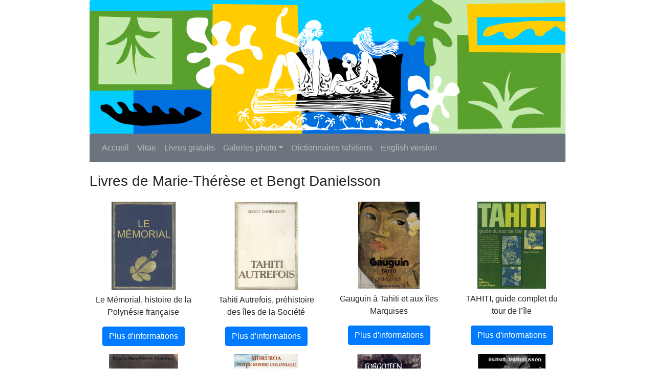

--- FILE ---
content_type: text/html
request_url: http://www.arapo.org.pf/livres_fra.html
body_size: 2715
content:
<!DOCTYPE html>
<html lang="en">
    <head>
        <meta charset="utf-8"/>
        <meta http-equiv="X-UA-Compatible" content="IE=edge"/>
        <meta name="viewport" content="width=device-width, initial-scale=1, shrink-to-fit=no"/>
        <meta name="description" content="Arapo, le site web officiel de Marie-Thérèse et Bengt Danielsson est plus particulièrement dédié à la mémoire de Marie-Thérèse Danielsson, écrivain, écologiste, antinucléaire et pacifiste de l'océan Pacifique. Il contient une bibliothèque virtuelle polynésienne avec des livres en téléchargement libre et un dictionnaire tahitien-français-anglais en ligne, ainsi que des albums photo des Danielsson."/>
        <meta name="author" content="Dr Tattoo"/>
        <title>Arapo, le site web officiel de Marie-Thérèse et Bengt Danielsson</title>
        <link rel="SHORTCUT ICON" href="http://www.arapo.org.pf/images/favicon.ico"/>
        <!-- Bootstrap core CSS -->
        <link href="bootstrap/css/bootstrap.css" rel="stylesheet"/>
        <!-- Custom styles for this template -->
        <link href="style.css" rel="stylesheet"/>
    </head>
    <body class="bodycolor">
        <div class="container containerpadding maxwidth">
            <img class="rounded img-fluid" src="images/arapo_hibou.png" alt="tapis"/>
            <nav class="bg-secondary navbar navbar-dark navbar-expand-lg navbardist" data-pgc="navbar.arapo">
                <button class="navbar-toggler" type="button" data-toggle="collapse" data-target="#navbarColor02" aria-controls="navbarColor02" aria-expanded="false" aria-label="Toggle navigation">
                    <span class="navbar-toggler-icon"></span>
                </button>
                <div class="collapse navbar-collapse" id="navbarColor02">
                    <ul class="navbar-nav mr-auto">
                        <li class="nav-item">
                            <a class="nav-link" href="index.html">Accueil</a>
                        </li>
                        <li class="nav-item">
                            <a class="nav-link" href="vitae_fra.html">Vitae</a>
                        </li>
                        <li class="nav-item">
                            <a class="nav-link" href="livres_fra.html">Livres gratuits</a>
                        </li>
                        <li class="nav-item dropdown">
                            <a class="nav-link dropdown-toggle" data-toggle="dropdown" href="#" role="button" aria-haspopup="true" aria-expanded="false">Galeries photo</a>
                            <div class="dropdown-menu">
                                <a class="dropdown-item" href="slides_raroia.html">Raroia 1948</a>
                                <a class="dropdown-item" href="slides_marquises_1952.html">Iles Marquises 1952</a>
                                <a class="dropdown-item" href="slides_mtherese.html">Marie-Thérèse Danielsson</a>
                                <a class="dropdown-item" href="slides_bengt.html">Bengt Danielsson</a>
                                <a class="dropdown-item" href="slides_lutte.html">Lutte antinucléaire</a>
                                <a class="dropdown-item" href="slides_vie_privee.html">Vie privée</a>
                                <a class="dropdown-item" href="slides_maruia.html">Maruia Danielsson</a>
                                <a class="dropdown-item" href="slides_1987.html">Papehue 1987</a>
                                <a class="dropdown-item" href="slides_deces_mt.html">Décès de Marie-Thérèse</a>
                                <a class="dropdown-item" href="slides_papehue.html">Papehue 2003</a>
                                <a class="dropdown-item" href="slides_voyage_suede.html">Voyage en Suède</a>
                                <a class="dropdown-item" href="slides_expo_kontiki.html">Kontiki today</a>
                            </div>
                        </li>
                        <li class="nav-item">
                            <a class="nav-link" href="dico/dico.html">Dictionnaires tahitiens</a>
                        </li>
                        <li class="nav-item">
                            <a class="nav-link" href="home_eng.html">English version</a>
                        </li>
                    </ul>
                </div>
            </nav>
            <div class="mb-3 ml-auto row">
                <h3>Livres de Marie-Thérèse et Bengt Danielsson</h3>
            </div>
            <div class="row">
                <div class="col-sm-6 text-center col-md-3"> 
                    <div class="thumbnail"> <a href="memorial.html"><img alt="memorial" src="images/memorial.jpg" width="125" class="img-fluid mb-2"/></a> 
                        <div class="caption"> 
                            <p>Le Mémorial, histoire de la Polynésie française</p> 
                            <p><a href="memorial.html" class="btn btn-primary" role="button">Plus d'informations</a> </p> 
                        </div>                         
                    </div>                     
                </div>
                <div class="col-sm-6 text-center col-md-3"> 
                    <div class="thumbnail"> <a href="tahiti_autrefois.html"><img alt="autrefois" width="125" class="img-fluid mb-2" src="images/tahiti_autrefois.jpg"/></a> 
                        <div class="caption"> 
                            <p>Tahiti Autrefois, préhistoire des îles de la Société</p> 
                            <p><a href="tahiti_autrefois.html" class="btn btn-primary" role="button">Plus d'informations</a> </p> 
                        </div>                         
                    </div>                     
                </div>
                <div class="col-sm-6 text-center col-md-3"> 
                    <div class="thumbnail"> <a href="gauguin.html"><img alt="gauguin" width="120" class="img-fluid mb-2" src="images/gauguin.jpg"/></a> 
                        <div class="caption"> 
                            <p>Gauguin à Tahiti et aux îles Marquises</p> 
                            <p><a href="gauguin.html" class="btn btn-primary" role="button">Plus d'informations</a> </p> 
                        </div>                         
                    </div>                     
                </div>
                <div class="col-sm-6 text-center col-md-3"> 
                    <div class="thumbnail"> <a href="guide.html"><img alt="guide" width="134" class="img-fluid mb-2" src="images/guide.jpg"/></a> 
                        <div class="caption"> 
                            <p>TAHITI, guide complet du tour de l&rsquo;île</p> 
                            <p><a href="guide.html" class="btn btn-primary" role="button">Plus d'informations</a> </p> 
                        </div>                         
                    </div>                     
                </div>
            </div>
            <div class="row">
                <div class="col-sm-6 text-center col-md-3"> 
                    <div class="thumbnail"> <a href="moruroa_mon_amour.html"><img alt="mon_amour" width="135" class="img-fluid mb-2" src="images/moruroa_mon_amour.jpg"/></a> 
                        <div class="caption"> 
                            <p>Moruroa mon amour, version annotée</p> 
                            <p><a href="moruroa_mon_amour.html" class="btn btn-primary" role="button">Plus d'informations</a> </p> 
                        </div>                         
                    </div>                     
                </div>
                <div class="col-sm-6 text-center col-md-3"> 
                    <div class="thumbnail"> <a href="bombe_coloniale.html"><img alt="bombe_coloniale" width="124" class="img-fluid mb-2" src="images/bombe_coloniale.jpg"/></a> 
                        <div class="caption"> 
                            <p>Moruroa notre bombe coloniale</p> 
                            <p><a href="bombe_coloniale.html" class="btn btn-primary" role="button">Plus d'informations</a> </p> 
                        </div>                         
                    </div>                     
                </div>
                <div class="col-sm-6 text-center col-md-3"> 
                    <div class="thumbnail"> <a href="iles_oubliees.html"><img alt="iles_oubliees" width="125" class="img-fluid mb-2" src="images/forgotten_islands.jpg"/></a> 
                        <div class="caption"> 
                            <p>Iles oubliées des mers du Sud</p> 
                            <p><a href="iles_oubliees.html" class="btn btn-primary" role="button">Plus d'informations</a> </p> 
                        </div>                         
                    </div>                     
                </div>
                <div class="col-sm-6 text-center col-md-3"> 
                    <div class="thumbnail"> <a href="kontiki.html"><img alt="kontiki" width="132" class="img-fluid mb-2" src="images/kontiki.jpg"/></a> 
                        <div class="caption"> 
                            <p>L&apos;île du Kon-tiki par Bengt Danielsson</p> 
                            <p><a href="kontiki.html" class="btn btn-primary" role="button">Plus d'informations</a> </p> 
                        </div>                         
                    </div>                     
                </div>
            </div>
            <div class="row">
                <div class="col-sm-6 text-center col-md-3"> 
                    <div class="thumbnail"> <a href="raroia.html"><img alt="raroia" width="140" class="img-fluid mb-2" src="images/raroia.jpg"/></a> 
                        <div class="caption"> 
                            <p>Raroia, le travail et la vie sur un atoll des Tuamotu</p> 
                            <p><a href="raroia.html" class="btn btn-primary" role="button">Plus d'informations</a> </p> 
                        </div>                         
                    </div>                     
                </div>
                <div class="col-sm-6 text-center col-md-3"> 
                    <div class="thumbnail"> <a href="pim.html"><img alt="pim" width="117" class="img-fluid mb-2" src="images/pim.jpg"/></a> 
                        <div class="caption"> 
                            <p>Pacific Island Monthly, postmark Tahiti</p> 
                            <p><a href="pim.html" class="btn btn-primary" role="button">Plus d'informations</a> </p> 
                        </div>                         
                    </div>                     
                </div>
                <div class="col-sm-6 text-center col-md-3"> 
                    <div class="thumbnail"> <a href="soderhavet.html"><img alt="soderhavet" width="145" class="img-fluid mb-2" src="images/soderhavet.jpg"/></a> 
                        <div class="caption"> 
                            <p>I Söderhavet, ouvrage richement illustré</p> 
                            <p><a href="soderhavet.html" class="btn btn-primary" role="button">Plus d'informations</a> </p> 
                        </div>                         
                    </div>                     
                </div>
                <div class="col-sm-6 text-center col-md-3"> 
                    <div class="thumbnail"> <a href="bounty.html"><img alt="Bounty" width="136" class="img-fluid mb-2" src="images/bounty.jpg"/></a> 
                        <div class="caption"> 
                            <p>Etude de la fameuse mutinerie survenue en 1789</p> 
                            <p><a href="bounty.html" class="btn btn-primary" role="button">Plus d'informations</a> </p> 
                        </div>                         
                    </div>                     
                </div>
            </div>
            <div class="mb-3 ml-auto row">
                <h3>Livres incunables</h3>
            </div>
            <div class="row">
                <div class="col-sm-6 text-center col-md-3"> 
                    <div class="thumbnail"> <a href="dico_marquisien.html"><img alt="dico_marquisien" width="128" class="img-fluid mb-2" src="images/dico_marquisien.jpg"/></a> 
                        <div class="caption"> 
                            <p>L&apos;Aperçu de la langue des îles Marquises</p> 
                            <p><a href="dico_marquisien.html" class="btn btn-primary" role="button">Plus d'informations</a> </p> 
                        </div>                         
                    </div>                     
                </div>
                <div class="col-sm-6 text-center col-md-3"> 
                    <div class="thumbnail"> <a href="dico_mangareva.html"><img alt="mangareva" width="117" class="img-fluid mb-2" src="images/dico_mangareva.jpg"/></a> 
                        <div class="caption"> 
                            <p>Le dictionnaire mangarévien-français</p> 
                            <p><a href="dico_mangareva.html" class="btn btn-primary" role="button">Plus d'informations</a> </p> 
                        </div>                         
                    </div>                     
                </div>
                <div class="col-sm-6 text-center col-md-3"> 
                    <div class="thumbnail"> <a href="zewen_austrophono.html"><img alt="austrophono" width="123" class="img-fluid mb-2" src="images/zewen_austrophono.jpg"/></a> 
                        <div class="caption"> 
                            <p>Phonologie des langues austronésiennes</p> 
                            <p><a href="zewen_austrophono.html" class="btn btn-primary" role="button">Plus d'informations</a> </p> 
                        </div>                         
                    </div>                     
                </div>
                <div class="col-sm-6 text-center col-md-3"> 
                    <div class="thumbnail"> <a href="zewen_java.html"><img alt="java" width="127" class="img-fluid mb-2 shadow" src="images/zewen_java.jpg"/></a> 
                        <div class="caption"> 
                            <p>Grammaire du Javanais ancien</p> 
                            <p><a href="zewen_java.html" class="btn btn-primary" role="button">Plus d'informations</a> </p> 
                        </div>                         
                    </div>                     
                </div>
            </div>
            <nav class="bg-secondary mt-3 navbar navbar-dark navbar-expand-lg navbardist text-white" data-pgc="footer.arapo">
                <ul class="navbar-nav mr-auto">
                    <li class="nav-item">
                        <a class="nav-link" href="&#109;&#97;&#105;&#108;&#116;&#111;:&#97;&#110;&#97;&#112;&#97;&#116;&#64;&#109;&#97;&#105;&#108;&#46;&#112;&#102;?subject=Site%20web%20Arapo">Contact webmaster</a>
                    </li>
                </ul>
                <div class="col-md-4"> 
                    <p class="text-right text-white-50 textdown texteblanc">&copy; Arapo 2004-2025</p> 
                </div>
            </nav>
        </div>
        <!-- Bootstrap core JavaScript
    ================================================== -->
        <!-- Placed at the end of the document so the pages load faster -->
        <script src="https://cdnjs.cloudflare.com/ajax/libs/jquery/3.4.1/jquery.min.js"></script>
        <script src="https://cdnjs.cloudflare.com/ajax/libs/popper.js/1.16.0/umd/popper.min.js"></script>
        <script src="https://maxcdn.bootstrapcdn.com/bootstrap/4.5.0/js/bootstrap.min.js"></script>
    </body>
</html>


--- FILE ---
content_type: text/css
request_url: http://www.arapo.org.pf/style.css
body_size: 193
content:
.bodycolor {
    background-color: #ffffff;
}

.maxwidth {
    max-width: 960px;
}

.containerpadding {
    padding-left: 15px;
    padding-right: 15px;
    margin-left: auto;
    margin-right: auto;
}

.navbardist {
    margin-bottom: 20px;
}

.texteblanc {
    color: #9bccfb;
}

.textdown {
    margin-top: 10px;
}

.containercolor {
    background-color: #fffeee;
}